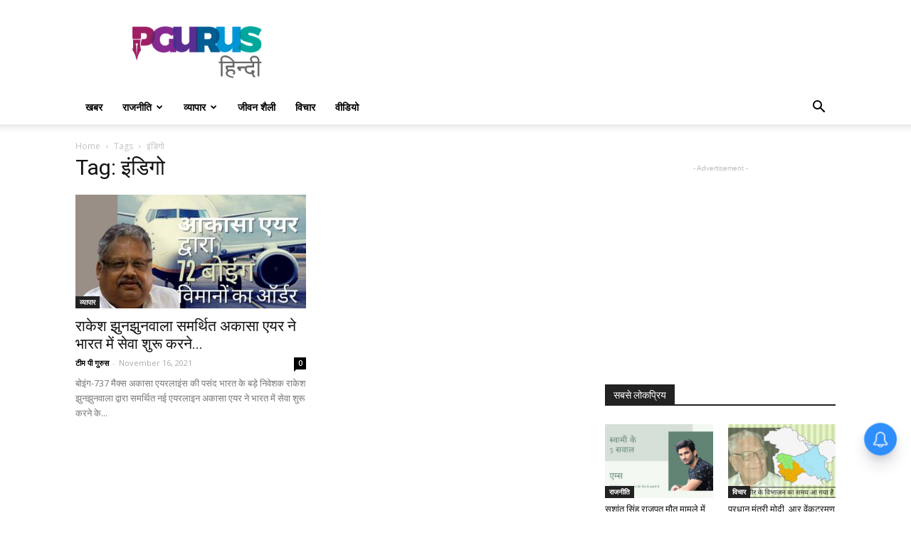

--- FILE ---
content_type: text/html; charset=UTF-8
request_url: https://hindi.pgurus.com/tag/%E0%A4%87%E0%A4%82%E0%A4%A1%E0%A4%BF%E0%A4%97%E0%A5%8B/
body_size: 16514
content:
<!doctype html >
<!--[if IE 8]>    <html class="ie8" lang="en"> <![endif]-->
<!--[if IE 9]>    <html class="ie9" lang="en"> <![endif]-->
<!--[if gt IE 8]><!--> <html lang="en-US"> <!--<![endif]-->
<head>
	<meta name="propeller" content="d36aab61d94255c61b6856d4096029a3">
    <title>इंडिगो Archives - PGurus Hindi</title>
    <meta charset="UTF-8" />
    <meta name="viewport" content="width=device-width, initial-scale=1.0">
    <link rel="pingback" href="https://hindi.pgurus.com/xmlrpc.php" />
    <meta name='robots' content='index, follow, max-image-preview:large, max-snippet:-1, max-video-preview:-1' />
<link rel="icon" type="image/png" href="https://www.pgurus.com/wp-content/uploads/2017/11/cropped-P-1-150x150.png">
	<!-- This site is optimized with the Yoast SEO plugin v19.9 - https://yoast.com/wordpress/plugins/seo/ -->
	<link rel="canonical" href="https://hindi.pgurus.com/tag/इंडिगो/" />
	<meta property="og:locale" content="en_US" />
	<meta property="og:type" content="article" />
	<meta property="og:title" content="इंडिगो Archives - PGurus Hindi" />
	<meta property="og:url" content="https://hindi.pgurus.com/tag/इंडिगो/" />
	<meta property="og:site_name" content="PGurus Hindi" />
	<meta name="twitter:card" content="summary_large_image" />
	<script type="application/ld+json" class="yoast-schema-graph">{"@context":"https://schema.org","@graph":[{"@type":"CollectionPage","@id":"https://hindi.pgurus.com/tag/%e0%a4%87%e0%a4%82%e0%a4%a1%e0%a4%bf%e0%a4%97%e0%a5%8b/","url":"https://hindi.pgurus.com/tag/%e0%a4%87%e0%a4%82%e0%a4%a1%e0%a4%bf%e0%a4%97%e0%a5%8b/","name":"इंडिगो Archives - PGurus Hindi","isPartOf":{"@id":"https://hindi.pgurus.com/#website"},"primaryImageOfPage":{"@id":"https://hindi.pgurus.com/tag/%e0%a4%87%e0%a4%82%e0%a4%a1%e0%a4%bf%e0%a4%97%e0%a5%8b/#primaryimage"},"image":{"@id":"https://hindi.pgurus.com/tag/%e0%a4%87%e0%a4%82%e0%a4%a1%e0%a4%bf%e0%a4%97%e0%a5%8b/#primaryimage"},"thumbnailUrl":"https://hindi.pgurus.com/wp-content/uploads/2021/11/Akasa-Air-3.jpg","breadcrumb":{"@id":"https://hindi.pgurus.com/tag/%e0%a4%87%e0%a4%82%e0%a4%a1%e0%a4%bf%e0%a4%97%e0%a5%8b/#breadcrumb"},"inLanguage":"en-US"},{"@type":"ImageObject","inLanguage":"en-US","@id":"https://hindi.pgurus.com/tag/%e0%a4%87%e0%a4%82%e0%a4%a1%e0%a4%bf%e0%a4%97%e0%a5%8b/#primaryimage","url":"https://hindi.pgurus.com/wp-content/uploads/2021/11/Akasa-Air-3.jpg","contentUrl":"https://hindi.pgurus.com/wp-content/uploads/2021/11/Akasa-Air-3.jpg","width":1280,"height":720,"caption":"अरबपति निवेशक राकेश झुनझुनवाला समर्थित एयरलाइन अकासा ने बोइंग 737 मैक्स को चुना है"},{"@type":"BreadcrumbList","@id":"https://hindi.pgurus.com/tag/%e0%a4%87%e0%a4%82%e0%a4%a1%e0%a4%bf%e0%a4%97%e0%a5%8b/#breadcrumb","itemListElement":[{"@type":"ListItem","position":1,"name":"Home","item":"https://hindi.pgurus.com/"},{"@type":"ListItem","position":2,"name":"इंडिगो"}]},{"@type":"WebSite","@id":"https://hindi.pgurus.com/#website","url":"https://hindi.pgurus.com/","name":"PGurus Hindi","description":"","publisher":{"@id":"https://hindi.pgurus.com/#organization"},"potentialAction":[{"@type":"SearchAction","target":{"@type":"EntryPoint","urlTemplate":"https://hindi.pgurus.com/?s={search_term_string}"},"query-input":"required name=search_term_string"}],"inLanguage":"en-US"},{"@type":"Organization","@id":"https://hindi.pgurus.com/#organization","name":"PGurus Inc","url":"https://hindi.pgurus.com/","logo":{"@type":"ImageObject","inLanguage":"en-US","@id":"https://hindi.pgurus.com/#/schema/logo/image/","url":"https://hindi.pgurus.com/wp-content/uploads/2018/05/PGHindi.png","contentUrl":"https://hindi.pgurus.com/wp-content/uploads/2018/05/PGHindi.png","width":272,"height":121,"caption":"PGurus Inc"},"image":{"@id":"https://hindi.pgurus.com/#/schema/logo/image/"},"sameAs":["https://www.facebook.com/PGurus1Hindi/"]}]}</script>
	<!-- / Yoast SEO plugin. -->


<link rel='dns-prefetch' href='//www.googletagmanager.com' />
<link rel='dns-prefetch' href='//fonts.googleapis.com' />
<link rel='dns-prefetch' href='//s.w.org' />
<link rel='dns-prefetch' href='//pagead2.googlesyndication.com' />
<link rel="alternate" type="application/rss+xml" title="PGurus Hindi &raquo; Feed" href="https://hindi.pgurus.com/feed/" />
<link rel="alternate" type="application/rss+xml" title="PGurus Hindi &raquo; Comments Feed" href="https://hindi.pgurus.com/comments/feed/" />
<link rel="alternate" type="application/rss+xml" title="PGurus Hindi &raquo; इंडिगो Tag Feed" href="https://hindi.pgurus.com/tag/%e0%a4%87%e0%a4%82%e0%a4%a1%e0%a4%bf%e0%a4%97%e0%a5%8b/feed/" />
<script type="text/javascript">
window._wpemojiSettings = {"baseUrl":"https:\/\/s.w.org\/images\/core\/emoji\/13.1.0\/72x72\/","ext":".png","svgUrl":"https:\/\/s.w.org\/images\/core\/emoji\/13.1.0\/svg\/","svgExt":".svg","source":{"concatemoji":"https:\/\/hindi.pgurus.com\/wp-includes\/js\/wp-emoji-release.min.js?ver=5.9.12"}};
/*! This file is auto-generated */
!function(e,a,t){var n,r,o,i=a.createElement("canvas"),p=i.getContext&&i.getContext("2d");function s(e,t){var a=String.fromCharCode;p.clearRect(0,0,i.width,i.height),p.fillText(a.apply(this,e),0,0);e=i.toDataURL();return p.clearRect(0,0,i.width,i.height),p.fillText(a.apply(this,t),0,0),e===i.toDataURL()}function c(e){var t=a.createElement("script");t.src=e,t.defer=t.type="text/javascript",a.getElementsByTagName("head")[0].appendChild(t)}for(o=Array("flag","emoji"),t.supports={everything:!0,everythingExceptFlag:!0},r=0;r<o.length;r++)t.supports[o[r]]=function(e){if(!p||!p.fillText)return!1;switch(p.textBaseline="top",p.font="600 32px Arial",e){case"flag":return s([127987,65039,8205,9895,65039],[127987,65039,8203,9895,65039])?!1:!s([55356,56826,55356,56819],[55356,56826,8203,55356,56819])&&!s([55356,57332,56128,56423,56128,56418,56128,56421,56128,56430,56128,56423,56128,56447],[55356,57332,8203,56128,56423,8203,56128,56418,8203,56128,56421,8203,56128,56430,8203,56128,56423,8203,56128,56447]);case"emoji":return!s([10084,65039,8205,55357,56613],[10084,65039,8203,55357,56613])}return!1}(o[r]),t.supports.everything=t.supports.everything&&t.supports[o[r]],"flag"!==o[r]&&(t.supports.everythingExceptFlag=t.supports.everythingExceptFlag&&t.supports[o[r]]);t.supports.everythingExceptFlag=t.supports.everythingExceptFlag&&!t.supports.flag,t.DOMReady=!1,t.readyCallback=function(){t.DOMReady=!0},t.supports.everything||(n=function(){t.readyCallback()},a.addEventListener?(a.addEventListener("DOMContentLoaded",n,!1),e.addEventListener("load",n,!1)):(e.attachEvent("onload",n),a.attachEvent("onreadystatechange",function(){"complete"===a.readyState&&t.readyCallback()})),(n=t.source||{}).concatemoji?c(n.concatemoji):n.wpemoji&&n.twemoji&&(c(n.twemoji),c(n.wpemoji)))}(window,document,window._wpemojiSettings);
</script>
<style type="text/css">
img.wp-smiley,
img.emoji {
	display: inline !important;
	border: none !important;
	box-shadow: none !important;
	height: 1em !important;
	width: 1em !important;
	margin: 0 0.07em !important;
	vertical-align: -0.1em !important;
	background: none !important;
	padding: 0 !important;
}
</style>
	<link rel='stylesheet' id='wp-block-library-css'  href='https://hindi.pgurus.com/wp-includes/css/dist/block-library/style.min.css?ver=5.9.12' type='text/css' media='all' />
<style id='global-styles-inline-css' type='text/css'>
body{--wp--preset--color--black: #000000;--wp--preset--color--cyan-bluish-gray: #abb8c3;--wp--preset--color--white: #ffffff;--wp--preset--color--pale-pink: #f78da7;--wp--preset--color--vivid-red: #cf2e2e;--wp--preset--color--luminous-vivid-orange: #ff6900;--wp--preset--color--luminous-vivid-amber: #fcb900;--wp--preset--color--light-green-cyan: #7bdcb5;--wp--preset--color--vivid-green-cyan: #00d084;--wp--preset--color--pale-cyan-blue: #8ed1fc;--wp--preset--color--vivid-cyan-blue: #0693e3;--wp--preset--color--vivid-purple: #9b51e0;--wp--preset--gradient--vivid-cyan-blue-to-vivid-purple: linear-gradient(135deg,rgba(6,147,227,1) 0%,rgb(155,81,224) 100%);--wp--preset--gradient--light-green-cyan-to-vivid-green-cyan: linear-gradient(135deg,rgb(122,220,180) 0%,rgb(0,208,130) 100%);--wp--preset--gradient--luminous-vivid-amber-to-luminous-vivid-orange: linear-gradient(135deg,rgba(252,185,0,1) 0%,rgba(255,105,0,1) 100%);--wp--preset--gradient--luminous-vivid-orange-to-vivid-red: linear-gradient(135deg,rgba(255,105,0,1) 0%,rgb(207,46,46) 100%);--wp--preset--gradient--very-light-gray-to-cyan-bluish-gray: linear-gradient(135deg,rgb(238,238,238) 0%,rgb(169,184,195) 100%);--wp--preset--gradient--cool-to-warm-spectrum: linear-gradient(135deg,rgb(74,234,220) 0%,rgb(151,120,209) 20%,rgb(207,42,186) 40%,rgb(238,44,130) 60%,rgb(251,105,98) 80%,rgb(254,248,76) 100%);--wp--preset--gradient--blush-light-purple: linear-gradient(135deg,rgb(255,206,236) 0%,rgb(152,150,240) 100%);--wp--preset--gradient--blush-bordeaux: linear-gradient(135deg,rgb(254,205,165) 0%,rgb(254,45,45) 50%,rgb(107,0,62) 100%);--wp--preset--gradient--luminous-dusk: linear-gradient(135deg,rgb(255,203,112) 0%,rgb(199,81,192) 50%,rgb(65,88,208) 100%);--wp--preset--gradient--pale-ocean: linear-gradient(135deg,rgb(255,245,203) 0%,rgb(182,227,212) 50%,rgb(51,167,181) 100%);--wp--preset--gradient--electric-grass: linear-gradient(135deg,rgb(202,248,128) 0%,rgb(113,206,126) 100%);--wp--preset--gradient--midnight: linear-gradient(135deg,rgb(2,3,129) 0%,rgb(40,116,252) 100%);--wp--preset--duotone--dark-grayscale: url('#wp-duotone-dark-grayscale');--wp--preset--duotone--grayscale: url('#wp-duotone-grayscale');--wp--preset--duotone--purple-yellow: url('#wp-duotone-purple-yellow');--wp--preset--duotone--blue-red: url('#wp-duotone-blue-red');--wp--preset--duotone--midnight: url('#wp-duotone-midnight');--wp--preset--duotone--magenta-yellow: url('#wp-duotone-magenta-yellow');--wp--preset--duotone--purple-green: url('#wp-duotone-purple-green');--wp--preset--duotone--blue-orange: url('#wp-duotone-blue-orange');--wp--preset--font-size--small: 13px;--wp--preset--font-size--medium: 20px;--wp--preset--font-size--large: 36px;--wp--preset--font-size--x-large: 42px;}.has-black-color{color: var(--wp--preset--color--black) !important;}.has-cyan-bluish-gray-color{color: var(--wp--preset--color--cyan-bluish-gray) !important;}.has-white-color{color: var(--wp--preset--color--white) !important;}.has-pale-pink-color{color: var(--wp--preset--color--pale-pink) !important;}.has-vivid-red-color{color: var(--wp--preset--color--vivid-red) !important;}.has-luminous-vivid-orange-color{color: var(--wp--preset--color--luminous-vivid-orange) !important;}.has-luminous-vivid-amber-color{color: var(--wp--preset--color--luminous-vivid-amber) !important;}.has-light-green-cyan-color{color: var(--wp--preset--color--light-green-cyan) !important;}.has-vivid-green-cyan-color{color: var(--wp--preset--color--vivid-green-cyan) !important;}.has-pale-cyan-blue-color{color: var(--wp--preset--color--pale-cyan-blue) !important;}.has-vivid-cyan-blue-color{color: var(--wp--preset--color--vivid-cyan-blue) !important;}.has-vivid-purple-color{color: var(--wp--preset--color--vivid-purple) !important;}.has-black-background-color{background-color: var(--wp--preset--color--black) !important;}.has-cyan-bluish-gray-background-color{background-color: var(--wp--preset--color--cyan-bluish-gray) !important;}.has-white-background-color{background-color: var(--wp--preset--color--white) !important;}.has-pale-pink-background-color{background-color: var(--wp--preset--color--pale-pink) !important;}.has-vivid-red-background-color{background-color: var(--wp--preset--color--vivid-red) !important;}.has-luminous-vivid-orange-background-color{background-color: var(--wp--preset--color--luminous-vivid-orange) !important;}.has-luminous-vivid-amber-background-color{background-color: var(--wp--preset--color--luminous-vivid-amber) !important;}.has-light-green-cyan-background-color{background-color: var(--wp--preset--color--light-green-cyan) !important;}.has-vivid-green-cyan-background-color{background-color: var(--wp--preset--color--vivid-green-cyan) !important;}.has-pale-cyan-blue-background-color{background-color: var(--wp--preset--color--pale-cyan-blue) !important;}.has-vivid-cyan-blue-background-color{background-color: var(--wp--preset--color--vivid-cyan-blue) !important;}.has-vivid-purple-background-color{background-color: var(--wp--preset--color--vivid-purple) !important;}.has-black-border-color{border-color: var(--wp--preset--color--black) !important;}.has-cyan-bluish-gray-border-color{border-color: var(--wp--preset--color--cyan-bluish-gray) !important;}.has-white-border-color{border-color: var(--wp--preset--color--white) !important;}.has-pale-pink-border-color{border-color: var(--wp--preset--color--pale-pink) !important;}.has-vivid-red-border-color{border-color: var(--wp--preset--color--vivid-red) !important;}.has-luminous-vivid-orange-border-color{border-color: var(--wp--preset--color--luminous-vivid-orange) !important;}.has-luminous-vivid-amber-border-color{border-color: var(--wp--preset--color--luminous-vivid-amber) !important;}.has-light-green-cyan-border-color{border-color: var(--wp--preset--color--light-green-cyan) !important;}.has-vivid-green-cyan-border-color{border-color: var(--wp--preset--color--vivid-green-cyan) !important;}.has-pale-cyan-blue-border-color{border-color: var(--wp--preset--color--pale-cyan-blue) !important;}.has-vivid-cyan-blue-border-color{border-color: var(--wp--preset--color--vivid-cyan-blue) !important;}.has-vivid-purple-border-color{border-color: var(--wp--preset--color--vivid-purple) !important;}.has-vivid-cyan-blue-to-vivid-purple-gradient-background{background: var(--wp--preset--gradient--vivid-cyan-blue-to-vivid-purple) !important;}.has-light-green-cyan-to-vivid-green-cyan-gradient-background{background: var(--wp--preset--gradient--light-green-cyan-to-vivid-green-cyan) !important;}.has-luminous-vivid-amber-to-luminous-vivid-orange-gradient-background{background: var(--wp--preset--gradient--luminous-vivid-amber-to-luminous-vivid-orange) !important;}.has-luminous-vivid-orange-to-vivid-red-gradient-background{background: var(--wp--preset--gradient--luminous-vivid-orange-to-vivid-red) !important;}.has-very-light-gray-to-cyan-bluish-gray-gradient-background{background: var(--wp--preset--gradient--very-light-gray-to-cyan-bluish-gray) !important;}.has-cool-to-warm-spectrum-gradient-background{background: var(--wp--preset--gradient--cool-to-warm-spectrum) !important;}.has-blush-light-purple-gradient-background{background: var(--wp--preset--gradient--blush-light-purple) !important;}.has-blush-bordeaux-gradient-background{background: var(--wp--preset--gradient--blush-bordeaux) !important;}.has-luminous-dusk-gradient-background{background: var(--wp--preset--gradient--luminous-dusk) !important;}.has-pale-ocean-gradient-background{background: var(--wp--preset--gradient--pale-ocean) !important;}.has-electric-grass-gradient-background{background: var(--wp--preset--gradient--electric-grass) !important;}.has-midnight-gradient-background{background: var(--wp--preset--gradient--midnight) !important;}.has-small-font-size{font-size: var(--wp--preset--font-size--small) !important;}.has-medium-font-size{font-size: var(--wp--preset--font-size--medium) !important;}.has-large-font-size{font-size: var(--wp--preset--font-size--large) !important;}.has-x-large-font-size{font-size: var(--wp--preset--font-size--x-large) !important;}
</style>
<link rel='stylesheet' id='google-fonts-style-css'  href='https://fonts.googleapis.com/css?family=Open+Sans%3A300italic%2C400%2C400italic%2C600%2C600italic%2C700%7CRoboto%3A300%2C400%2C400italic%2C500%2C500italic%2C700%2C900&#038;ver=8.7.4' type='text/css' media='all' />
<link rel='stylesheet' id='wpgdprc-front-css-css'  href='https://hindi.pgurus.com/wp-content/plugins/wp-gdpr-compliance/Assets/css/front.css?ver=1667742081' type='text/css' media='all' />
<style id='wpgdprc-front-css-inline-css' type='text/css'>
:root{--wp-gdpr--bar--background-color: #000000;--wp-gdpr--bar--color: #ffffff;--wp-gdpr--button--background-color: #000000;--wp-gdpr--button--background-color--darken: #000000;--wp-gdpr--button--color: #ffffff;}
</style>
<link rel='stylesheet' id='td-theme-css'  href='https://hindi.pgurus.com/wp-content/themes/Newspaper/style.css?ver=8.7.4' type='text/css' media='all' />
<script type='text/javascript' src='https://hindi.pgurus.com/wp-includes/js/jquery/jquery.min.js?ver=3.6.0' id='jquery-core-js'></script>
<script type='text/javascript' src='https://hindi.pgurus.com/wp-includes/js/jquery/jquery-migrate.min.js?ver=3.3.2' id='jquery-migrate-js'></script>

<!-- Google Analytics snippet added by Site Kit -->
<script type='text/javascript' src='https://www.googletagmanager.com/gtag/js?id=G-PZBCCVDBNE' id='google_gtagjs-js' async></script>
<script type='text/javascript' id='google_gtagjs-js-after'>
window.dataLayer = window.dataLayer || [];function gtag(){dataLayer.push(arguments);}
gtag("js", new Date());
gtag("set", "developer_id.dZTNiMT", true);
gtag("config", "G-PZBCCVDBNE");
</script>

<!-- End Google Analytics snippet added by Site Kit -->
<script type='text/javascript' id='wpgdprc-front-js-js-extra'>
/* <![CDATA[ */
var wpgdprcFront = {"ajaxUrl":"https:\/\/hindi.pgurus.com\/wp-admin\/admin-ajax.php","ajaxNonce":"27d22e40c7","ajaxArg":"security","pluginPrefix":"wpgdprc","blogId":"1","isMultiSite":"","locale":"en_US","showSignUpModal":"","showFormModal":"","cookieName":"wpgdprc-consent","consentVersion":"","path":"\/","prefix":"wpgdprc"};
/* ]]> */
</script>
<script type='text/javascript' src='https://hindi.pgurus.com/wp-content/plugins/wp-gdpr-compliance/Assets/js/front.min.js?ver=1667742081' id='wpgdprc-front-js-js'></script>
<link rel="https://api.w.org/" href="https://hindi.pgurus.com/wp-json/" /><link rel="alternate" type="application/json" href="https://hindi.pgurus.com/wp-json/wp/v2/tags/4795" /><link rel="EditURI" type="application/rsd+xml" title="RSD" href="https://hindi.pgurus.com/xmlrpc.php?rsd" />
<link rel="wlwmanifest" type="application/wlwmanifest+xml" href="https://hindi.pgurus.com/wp-includes/wlwmanifest.xml" /> 
<meta name="generator" content="WordPress 5.9.12" />
			<meta property="ia:markup_url" content="https://hindi.pgurus.com/rakesh-jhunjhunwala-backed-akasa-air-orders-the-us-9-billion-worth-72-boeing-737-max-aircraft-to-launch-service-in-india/?ia_markup=1" />
			
    <!-- GMKD Meta Keywords & Description -->
     <meta name="keywords" content="Latest News,Hindi News,Latest Hindi News,Chidambaram,Upendra Rai,Subramanian Swamy">
         <meta name="robots" content="Index, Follow">
         <!-- GMKD Meta Keywords & Description -->
    <meta name="generator" content="Site Kit by Google 1.86.0" /><script type='text/javascript'>
window.is_wp=1;
window._izootoModule= window._izootoModule || {};
window._izootoModule['swPath'] = "https://hindi.pgurus.com/wp-content/plugins/izooto-web-push/includes/service-worker.php?sw=83dfcfd0cf7a065700c6d7a84caff82491657401";
</script>
	<script> window._izq = window._izq || []; window._izq.push(["init"]);</script>
							<script>
				window.tdwGlobal = {"adminUrl":"https:\/\/hindi.pgurus.com\/wp-admin\/","wpRestNonce":"d4c298924a","wpRestUrl":"https:\/\/hindi.pgurus.com\/wp-json\/","permalinkStructure":"\/%postname%\/"};
			</script>
			<!--[if lt IE 9]><script src="https://cdnjs.cloudflare.com/ajax/libs/html5shiv/3.7.3/html5shiv.js"></script><![endif]-->
    
<!-- Google AdSense snippet added by Site Kit -->
<meta name="google-adsense-platform-account" content="ca-host-pub-2644536267352236">
<meta name="google-adsense-platform-domain" content="sitekit.withgoogle.com">
<!-- End Google AdSense snippet added by Site Kit -->

<!-- Google AdSense snippet added by Site Kit -->
<script async="async" src="https://pagead2.googlesyndication.com/pagead/js/adsbygoogle.js?client=ca-pub-6934491143823823" crossorigin="anonymous" type="text/javascript"></script>

<!-- End Google AdSense snippet added by Site Kit -->

<!-- JS generated by theme -->

<script>
    
    

	    var tdBlocksArray = []; //here we store all the items for the current page

	    //td_block class - each ajax block uses a object of this class for requests
	    function tdBlock() {
		    this.id = '';
		    this.block_type = 1; //block type id (1-234 etc)
		    this.atts = '';
		    this.td_column_number = '';
		    this.td_current_page = 1; //
		    this.post_count = 0; //from wp
		    this.found_posts = 0; //from wp
		    this.max_num_pages = 0; //from wp
		    this.td_filter_value = ''; //current live filter value
		    this.is_ajax_running = false;
		    this.td_user_action = ''; // load more or infinite loader (used by the animation)
		    this.header_color = '';
		    this.ajax_pagination_infinite_stop = ''; //show load more at page x
	    }


        // td_js_generator - mini detector
        (function(){
            var htmlTag = document.getElementsByTagName("html")[0];

	        if ( navigator.userAgent.indexOf("MSIE 10.0") > -1 ) {
                htmlTag.className += ' ie10';
            }

            if ( !!navigator.userAgent.match(/Trident.*rv\:11\./) ) {
                htmlTag.className += ' ie11';
            }

	        if ( navigator.userAgent.indexOf("Edge") > -1 ) {
                htmlTag.className += ' ieEdge';
            }

            if ( /(iPad|iPhone|iPod)/g.test(navigator.userAgent) ) {
                htmlTag.className += ' td-md-is-ios';
            }

            var user_agent = navigator.userAgent.toLowerCase();
            if ( user_agent.indexOf("android") > -1 ) {
                htmlTag.className += ' td-md-is-android';
            }

            if ( -1 !== navigator.userAgent.indexOf('Mac OS X')  ) {
                htmlTag.className += ' td-md-is-os-x';
            }

            if ( /chrom(e|ium)/.test(navigator.userAgent.toLowerCase()) ) {
               htmlTag.className += ' td-md-is-chrome';
            }

            if ( -1 !== navigator.userAgent.indexOf('Firefox') ) {
                htmlTag.className += ' td-md-is-firefox';
            }

            if ( -1 !== navigator.userAgent.indexOf('Safari') && -1 === navigator.userAgent.indexOf('Chrome') ) {
                htmlTag.className += ' td-md-is-safari';
            }

            if( -1 !== navigator.userAgent.indexOf('IEMobile') ){
                htmlTag.className += ' td-md-is-iemobile';
            }

        })();




        var tdLocalCache = {};

        ( function () {
            "use strict";

            tdLocalCache = {
                data: {},
                remove: function (resource_id) {
                    delete tdLocalCache.data[resource_id];
                },
                exist: function (resource_id) {
                    return tdLocalCache.data.hasOwnProperty(resource_id) && tdLocalCache.data[resource_id] !== null;
                },
                get: function (resource_id) {
                    return tdLocalCache.data[resource_id];
                },
                set: function (resource_id, cachedData) {
                    tdLocalCache.remove(resource_id);
                    tdLocalCache.data[resource_id] = cachedData;
                }
            };
        })();

    
    
var tds_login_sing_in_widget="show";
var td_viewport_interval_list=[{"limitBottom":767,"sidebarWidth":228},{"limitBottom":1018,"sidebarWidth":300},{"limitBottom":1140,"sidebarWidth":324}];
var td_animation_stack_effect="type0";
var tds_animation_stack=true;
var td_animation_stack_specific_selectors=".entry-thumb, img";
var td_animation_stack_general_selectors=".td-animation-stack img, .td-animation-stack .entry-thumb, .post img";
var td_ajax_url="https:\/\/hindi.pgurus.com\/wp-admin\/admin-ajax.php?td_theme_name=Newspaper&v=8.7.4";
var td_get_template_directory_uri="https:\/\/hindi.pgurus.com\/wp-content\/themes\/Newspaper";
var tds_snap_menu="smart_snap_always";
var tds_logo_on_sticky="show_header_logo";
var tds_header_style="";
var td_please_wait="Please wait...";
var td_email_user_pass_incorrect="User or password incorrect!";
var td_email_user_incorrect="Email or username incorrect!";
var td_email_incorrect="Email incorrect!";
var tds_more_articles_on_post_enable="show";
var tds_more_articles_on_post_time_to_wait="";
var tds_more_articles_on_post_pages_distance_from_top=0;
var tds_theme_color_site_wide="#4db2ec";
var tds_smart_sidebar="enabled";
var tdThemeName="Newspaper";
var td_magnific_popup_translation_tPrev="Previous (Left arrow key)";
var td_magnific_popup_translation_tNext="Next (Right arrow key)";
var td_magnific_popup_translation_tCounter="%curr% of %total%";
var td_magnific_popup_translation_ajax_tError="The content from %url% could not be loaded.";
var td_magnific_popup_translation_image_tError="The image #%curr% could not be loaded.";
var tdDateNamesI18n={"month_names":["January","February","March","April","May","June","July","August","September","October","November","December"],"month_names_short":["Jan","Feb","Mar","Apr","May","Jun","Jul","Aug","Sep","Oct","Nov","Dec"],"day_names":["Sunday","Monday","Tuesday","Wednesday","Thursday","Friday","Saturday"],"day_names_short":["Sun","Mon","Tue","Wed","Thu","Fri","Sat"]};
var td_ad_background_click_link="";
var td_ad_background_click_target="";
</script>


<!-- Header style compiled by theme -->

<style>
    
.block-title > span,
    .block-title > span > a,
    .block-title > a,
    .block-title > label,
    .widgettitle,
    .widgettitle:after,
    .td-trending-now-title,
    .td-trending-now-wrapper:hover .td-trending-now-title,
    .wpb_tabs li.ui-tabs-active a,
    .wpb_tabs li:hover a,
    .vc_tta-container .vc_tta-color-grey.vc_tta-tabs-position-top.vc_tta-style-classic .vc_tta-tabs-container .vc_tta-tab.vc_active > a,
    .vc_tta-container .vc_tta-color-grey.vc_tta-tabs-position-top.vc_tta-style-classic .vc_tta-tabs-container .vc_tta-tab:hover > a,
    .td_block_template_1 .td-related-title .td-cur-simple-item,
    .woocommerce .product .products h2:not(.woocommerce-loop-product__title),
    .td-subcat-filter .td-subcat-dropdown:hover .td-subcat-more,
    .td-weather-information:before,
    .td-weather-week:before,
    .td_block_exchange .td-exchange-header:before,
    .td-theme-wrap .td_block_template_3 .td-block-title > *,
    .td-theme-wrap .td_block_template_4 .td-block-title > *,
    .td-theme-wrap .td_block_template_7 .td-block-title > *,
    .td-theme-wrap .td_block_template_9 .td-block-title:after,
    .td-theme-wrap .td_block_template_10 .td-block-title::before,
    .td-theme-wrap .td_block_template_11 .td-block-title::before,
    .td-theme-wrap .td_block_template_11 .td-block-title::after,
    .td-theme-wrap .td_block_template_14 .td-block-title,
    .td-theme-wrap .td_block_template_15 .td-block-title:before,
    .td-theme-wrap .td_block_template_17 .td-block-title:before {
        background-color: #222222;
    }

    .woocommerce div.product .woocommerce-tabs ul.tabs li.active {
    	background-color: #222222 !important;
    }

    .block-title,
    .td_block_template_1 .td-related-title,
    .wpb_tabs .wpb_tabs_nav,
    .vc_tta-container .vc_tta-color-grey.vc_tta-tabs-position-top.vc_tta-style-classic .vc_tta-tabs-container,
    .woocommerce div.product .woocommerce-tabs ul.tabs:before,
    .td-theme-wrap .td_block_template_5 .td-block-title > *,
    .td-theme-wrap .td_block_template_17 .td-block-title,
    .td-theme-wrap .td_block_template_17 .td-block-title::before {
        border-color: #222222;
    }

    .td-theme-wrap .td_block_template_4 .td-block-title > *:before,
    .td-theme-wrap .td_block_template_17 .td-block-title::after {
        border-color: #222222 transparent transparent transparent;
    }
    
    .td-theme-wrap .td_block_template_4 .td-related-title .td-cur-simple-item:before {
        border-color: #222222 transparent transparent transparent !important;
    }

    
    .td-footer-wrapper,
    .td-footer-wrapper .td_block_template_7 .td-block-title > *,
    .td-footer-wrapper .td_block_template_17 .td-block-title,
    .td-footer-wrapper .td-block-title-wrap .td-wrapper-pulldown-filter {
        background-color: #111111;
    }

    
    .td-footer-wrapper::before {
        background-image: url('https://www.pgurus.com/hindi/wp-content/uploads/2018/05/8.jpg');
    }

    
    .td-footer-wrapper::before {
        background-size: cover;
    }

    
    .td-footer-wrapper::before {
        opacity: 0.1;
    }



    
    .td-menu-background,
    .td-search-background {
        background-image: url('https://www.pgurus.com/hindi/wp-content/uploads/2018/05/8.jpg');
    }

    
    .white-popup-block:before {
        background-image: url('https://www.pgurus.com/hindi/wp-content/uploads/2018/05/8.jpg');
    }
</style>

<!-- Global site tag (gtag.js) - Google Analytics -->
<script async src="https://www.googletagmanager.com/gtag/js?id=UA-119380885-1"></script>
<script>
  window.dataLayer = window.dataLayer || [];
  function gtag(){dataLayer.push(arguments);}
  gtag('js', new Date());

  gtag('config', 'UA-119380885-1');
</script>
<script type="application/ld+json">
                        {
                            "@context": "http://schema.org",
                            "@type": "BreadcrumbList",
                            "itemListElement": [{
                            "@type": "ListItem",
                            "position": 1,
                                "item": {
                                "@type": "WebSite",
                                "@id": "https://hindi.pgurus.com/",
                                "name": "Home"                                               
                            }
                        },{
                            "@type": "ListItem",
                            "position": 2,
                                "item": {
                                "@type": "WebPage",
                                "@id": "https://hindi.pgurus.com/tag/%e0%a4%87%e0%a4%82%e0%a4%a1%e0%a4%bf%e0%a4%97%e0%a5%8b/",
                                "name": "इंडिगो"
                            }
                        }    ]
                        }
                       </script><link rel="icon" href="https://hindi.pgurus.com/wp-content/uploads/2018/06/P_152-150x150.png" sizes="32x32" />
<link rel="icon" href="https://hindi.pgurus.com/wp-content/uploads/2018/06/P_152.png" sizes="192x192" />
<link rel="apple-touch-icon" href="https://hindi.pgurus.com/wp-content/uploads/2018/06/P_152.png" />
<meta name="msapplication-TileImage" content="https://hindi.pgurus.com/wp-content/uploads/2018/06/P_152.png" />
	<style id="tdw-css-placeholder"></style></head>

	<body class="archive tag tag-4795 global-block-template-1 td-animation-stack-type0 td-full-layout" itemscope="itemscope" itemtype="https://schema.org/WebPage">

        <div class="td-scroll-up"><i class="td-icon-menu-up"></i></div>
    
    <div class="td-menu-background"></div>
<div id="td-mobile-nav">
    <div class="td-mobile-container">
        <!-- mobile menu top section -->
        <div class="td-menu-socials-wrap">
            <!-- socials -->
            <div class="td-menu-socials">
                
        <span class="td-social-icon-wrap">
            <a target="_blank" href="https://www.facebook.com/Pgurus1Hindi/" title="Facebook">
                <i class="td-icon-font td-icon-facebook"></i>
            </a>
        </span>
        <span class="td-social-icon-wrap">
            <a target="_blank" href="https://www.twitter.com/PGurus1" title="Twitter">
                <i class="td-icon-font td-icon-twitter"></i>
            </a>
        </span>
        <span class="td-social-icon-wrap">
            <a target="_blank" href="https://www.youtube.com/channel/UC5oAOrsfqTxLOmFNuK_S8ug" title="Youtube">
                <i class="td-icon-font td-icon-youtube"></i>
            </a>
        </span>            </div>
            <!-- close button -->
            <div class="td-mobile-close">
                <a href="#"><i class="td-icon-close-mobile"></i></a>
            </div>
        </div>

        <!-- login section -->
                    <div class="td-menu-login-section">
                
    <div class="td-guest-wrap">
        <div class="td-menu-avatar"><div class="td-avatar-container"><img alt='' src='https://secure.gravatar.com/avatar/?s=80&#038;d=mm&#038;r=g' srcset='https://secure.gravatar.com/avatar/?s=160&#038;d=mm&#038;r=g 2x' class='avatar avatar-80 photo avatar-default' height='80' width='80' loading='lazy'/></div></div>
        <div class="td-menu-login"><a id="login-link-mob">Sign in</a></div>
    </div>
            </div>
        
        <!-- menu section -->
        <div class="td-mobile-content">
            <div class="menu-td-demo-header-menu-container"><ul id="menu-td-demo-header-menu" class="td-mobile-main-menu"><li id="menu-item-298" class="menu-item menu-item-type-post_type menu-item-object-page menu-item-home menu-item-first menu-item-298"><a href="https://hindi.pgurus.com/">खबर</a></li>
<li id="menu-item-45699" class="menu-item menu-item-type-taxonomy menu-item-object-category menu-item-has-children menu-item-45699"><a href="https://hindi.pgurus.com/category/politics/">राजनीति<i class="td-icon-menu-right td-element-after"></i></a>
<ul class="sub-menu">
	<li id="menu-item-45787" class="menu-item menu-item-type-taxonomy menu-item-object-category menu-item-45787"><a href="https://hindi.pgurus.com/category/politics/blackmoney/">काला धन</a></li>
	<li id="menu-item-45786" class="menu-item menu-item-type-taxonomy menu-item-object-category menu-item-45786"><a href="https://hindi.pgurus.com/category/politics/terrorism/">आतंक</a></li>
	<li id="menu-item-45784" class="menu-item menu-item-type-taxonomy menu-item-object-category menu-item-has-children menu-item-45784"><a href="https://hindi.pgurus.com/category/politics/economy/">अर्थव्यवस्था<i class="td-icon-menu-right td-element-after"></i></a>
	<ul class="sub-menu">
		<li id="menu-item-45785" class="menu-item menu-item-type-taxonomy menu-item-object-category menu-item-45785"><a href="https://hindi.pgurus.com/category/politics/economy/economics/">अर्थशास्त्र</a></li>
	</ul>
</li>
	<li id="menu-item-45700" class="menu-item menu-item-type-taxonomy menu-item-object-category menu-item-45700"><a href="https://hindi.pgurus.com/category/politics/corruption/">भ्रष्टाचार</a></li>
	<li id="menu-item-45701" class="menu-item menu-item-type-taxonomy menu-item-object-category menu-item-has-children menu-item-45701"><a href="https://hindi.pgurus.com/category/laws/">कानून<i class="td-icon-menu-right td-element-after"></i></a>
	<ul class="sub-menu">
		<li id="menu-item-45782" class="menu-item menu-item-type-taxonomy menu-item-object-category menu-item-45782"><a href="https://hindi.pgurus.com/category/laws/law-and-order/">कानून एवं व्यवस्था</a></li>
		<li id="menu-item-45783" class="menu-item menu-item-type-taxonomy menu-item-object-category menu-item-45783"><a href="https://hindi.pgurus.com/category/laws/justice-system/">न्याय प्रणाली</a></li>
	</ul>
</li>
	<li id="menu-item-45788" class="menu-item menu-item-type-taxonomy menu-item-object-category menu-item-45788"><a href="https://hindi.pgurus.com/category/politics/money-laundering/">काले धन को वैध बनाना</a></li>
	<li id="menu-item-45789" class="menu-item menu-item-type-taxonomy menu-item-object-category menu-item-45789"><a href="https://hindi.pgurus.com/category/politics/elections/">चुनाव</a></li>
	<li id="menu-item-45790" class="menu-item menu-item-type-taxonomy menu-item-object-category menu-item-45790"><a href="https://hindi.pgurus.com/category/politics/espionage/">जासूसी</a></li>
	<li id="menu-item-45791" class="menu-item menu-item-type-taxonomy menu-item-object-category menu-item-45791"><a href="https://hindi.pgurus.com/category/politics/fraud/">धोखा</a></li>
	<li id="menu-item-45793" class="menu-item menu-item-type-taxonomy menu-item-object-category menu-item-45793"><a href="https://hindi.pgurus.com/category/politics/freedom-of-speech/">बोलने की स्वतंत्रता</a></li>
	<li id="menu-item-45792" class="menu-item menu-item-type-taxonomy menu-item-object-category menu-item-45792"><a href="https://hindi.pgurus.com/category/politics/policy/">नीति</a></li>
	<li id="menu-item-45794" class="menu-item menu-item-type-taxonomy menu-item-object-category menu-item-45794"><a href="https://hindi.pgurus.com/category/politics/india-independence-movement/">भारतीय स्वतंत्रता आंदोलन</a></li>
	<li id="menu-item-45795" class="menu-item menu-item-type-taxonomy menu-item-object-category menu-item-45795"><a href="https://hindi.pgurus.com/category/politics/monetary-policy/">मौद्रिक नीति</a></li>
	<li id="menu-item-45796" class="menu-item menu-item-type-taxonomy menu-item-object-category menu-item-45796"><a href="https://hindi.pgurus.com/category/politics/education/">शिक्षा</a></li>
	<li id="menu-item-45797" class="menu-item menu-item-type-taxonomy menu-item-object-category menu-item-45797"><a href="https://hindi.pgurus.com/category/politics/military/">सैन्य</a></li>
</ul>
</li>
<li id="menu-item-45703" class="menu-item menu-item-type-taxonomy menu-item-object-category menu-item-has-children menu-item-45703"><a href="https://hindi.pgurus.com/category/business/">व्यापार<i class="td-icon-menu-right td-element-after"></i></a>
<ul class="sub-menu">
	<li id="menu-item-45814" class="menu-item menu-item-type-taxonomy menu-item-object-category menu-item-45814"><a href="https://hindi.pgurus.com/category/business/energy/">ऊर्जा</a></li>
	<li id="menu-item-45815" class="menu-item menu-item-type-taxonomy menu-item-object-category menu-item-45815"><a href="https://hindi.pgurus.com/category/business/agriculture/">कृषि</a></li>
	<li id="menu-item-45816" class="menu-item menu-item-type-taxonomy menu-item-object-category menu-item-45816"><a href="https://hindi.pgurus.com/category/business/investing/">निवेश</a></li>
	<li id="menu-item-45817" class="menu-item menu-item-type-taxonomy menu-item-object-category menu-item-45817"><a href="https://hindi.pgurus.com/category/business/insurance/">बीमा</a></li>
	<li id="menu-item-45818" class="menu-item menu-item-type-taxonomy menu-item-object-category menu-item-45818"><a href="https://hindi.pgurus.com/category/business/banking/">बैंकिंग</a></li>
	<li id="menu-item-45819" class="menu-item menu-item-type-taxonomy menu-item-object-category menu-item-45819"><a href="https://hindi.pgurus.com/category/business/finance/">वित्त</a></li>
	<li id="menu-item-45820" class="menu-item menu-item-type-taxonomy menu-item-object-category menu-item-45820"><a href="https://hindi.pgurus.com/category/business/expansion/">विस्तार</a></li>
	<li id="menu-item-45821" class="menu-item menu-item-type-taxonomy menu-item-object-category menu-item-45821"><a href="https://hindi.pgurus.com/category/business/derivatives/">संजात</a></li>
</ul>
</li>
<li id="menu-item-300" class="menu-item menu-item-type-custom menu-item-object-custom menu-item-300"><a href="#">जीवन शैली</a></li>
<li id="menu-item-45702" class="menu-item menu-item-type-taxonomy menu-item-object-category menu-item-45702"><a href="https://hindi.pgurus.com/category/opinion/">विचार</a></li>
<li id="menu-item-45704" class="menu-item menu-item-type-taxonomy menu-item-object-category menu-item-45704"><a href="https://hindi.pgurus.com/category/video/">वीडियो</a></li>
</ul></div>        </div>
    </div>

    <!-- register/login section -->
            <div id="login-form-mobile" class="td-register-section">
            
            <div id="td-login-mob" class="td-login-animation td-login-hide-mob">
            	<!-- close button -->
	            <div class="td-login-close">
	                <a href="#" class="td-back-button"><i class="td-icon-read-down"></i></a>
	                <div class="td-login-title">Sign in</div>
	                <!-- close button -->
		            <div class="td-mobile-close">
		                <a href="#"><i class="td-icon-close-mobile"></i></a>
		            </div>
	            </div>
	            <div class="td-login-form-wrap">
	                <div class="td-login-panel-title"><span>Welcome!</span>Log into your account</div>
	                <div class="td_display_err"></div>
	                <div class="td-login-inputs"><input class="td-login-input" type="text" name="login_email" id="login_email-mob" value="" required><label>your username</label></div>
	                <div class="td-login-inputs"><input class="td-login-input" type="password" name="login_pass" id="login_pass-mob" value="" required><label>your password</label></div>
	                <input type="button" name="login_button" id="login_button-mob" class="td-login-button" value="LOG IN">
	                <div class="td-login-info-text"><a href="#" id="forgot-pass-link-mob">Forgot your password?</a></div>
                </div>
            </div>

            

            <div id="td-forgot-pass-mob" class="td-login-animation td-login-hide-mob">
                <!-- close button -->
	            <div class="td-forgot-pass-close">
	                <a href="#" class="td-back-button"><i class="td-icon-read-down"></i></a>
	                <div class="td-login-title">Password recovery</div>
	            </div>
	            <div class="td-login-form-wrap">
	                <div class="td-login-panel-title">Recover your password</div>
	                <div class="td_display_err"></div>
	                <div class="td-login-inputs"><input class="td-login-input" type="text" name="forgot_email" id="forgot_email-mob" value="" required><label>your email</label></div>
	                <input type="button" name="forgot_button" id="forgot_button-mob" class="td-login-button" value="Send My Pass">
                </div>
            </div>
        </div>
    </div>    <div class="td-search-background"></div>
<div class="td-search-wrap-mob">
	<div class="td-drop-down-search" aria-labelledby="td-header-search-button">
		<form method="get" class="td-search-form" action="https://hindi.pgurus.com/">
			<!-- close button -->
			<div class="td-search-close">
				<a href="#"><i class="td-icon-close-mobile"></i></a>
			</div>
			<div role="search" class="td-search-input">
				<span>Search</span>
				<input id="td-header-search-mob" type="text" value="" name="s" autocomplete="off" />
			</div>
		</form>
		<div id="td-aj-search-mob"></div>
	</div>
</div>    
    
    <div id="td-outer-wrap" class="td-theme-wrap">
    
        <!--
Header style 1
-->


<div class="td-header-wrap td-header-style-1 ">
    
    <div class="td-header-top-menu-full td-container-wrap ">
        <div class="td-container td-header-row td-header-top-menu">
            <!-- LOGIN MODAL -->

                <div  id="login-form" class="white-popup-block mfp-hide mfp-with-anim">
                    <div class="td-login-wrap">
                        <a href="#" class="td-back-button"><i class="td-icon-modal-back"></i></a>
                        <div id="td-login-div" class="td-login-form-div td-display-block">
                            <div class="td-login-panel-title">Sign in</div>
                            <div class="td-login-panel-descr">Welcome! Log into your account</div>
                            <div class="td_display_err"></div>
                            <div class="td-login-inputs"><input class="td-login-input" type="text" name="login_email" id="login_email" value="" required><label>your username</label></div>
	                        <div class="td-login-inputs"><input class="td-login-input" type="password" name="login_pass" id="login_pass" value="" required><label>your password</label></div>
                            <input type="button" name="login_button" id="login_button" class="wpb_button btn td-login-button" value="Login">
                            <div class="td-login-info-text"><a href="#" id="forgot-pass-link">Forgot your password? Get help</a></div>
                            
                        </div>

                        

                         <div id="td-forgot-pass-div" class="td-login-form-div td-display-none">
                            <div class="td-login-panel-title">Password recovery</div>
                            <div class="td-login-panel-descr">Recover your password</div>
                            <div class="td_display_err"></div>
                            <div class="td-login-inputs"><input class="td-login-input" type="text" name="forgot_email" id="forgot_email" value="" required><label>your email</label></div>
                            <input type="button" name="forgot_button" id="forgot_button" class="wpb_button btn td-login-button" value="Send My Password">
                            <div class="td-login-info-text">A password will be e-mailed to you.</div>
                        </div>
                    </div>
                </div>
                        </div>
    </div>

    <div class="td-banner-wrap-full td-logo-wrap-full td-container-wrap ">
        <div class="td-container td-header-row td-header-header">
            <div class="td-header-sp-logo">
                        <a class="td-main-logo" href="https://hindi.pgurus.com/">
            <img class="td-retina-data" data-retina="https://www.pgurus.com/hindi/wp-content/uploads/2018/05/PGHindi.png" src="https://www.pgurus.com/hindi/wp-content/uploads/2018/05/PGHindi.png" alt="PGurus - Insights for the Global Indian" title="INSIGHTS FOR THE GLOBAL INDIAN"/>
            <span class="td-visual-hidden">PGurus Hindi</span>
        </a>
                </div>
                            <div class="td-header-sp-recs">
                    <div class="td-header-rec-wrap">
    
 <!-- A generated by theme --> 

<script async src="//pagead2.googlesyndication.com/pagead/js/adsbygoogle.js"></script><div class="td-g-rec td-g-rec-id-header td_uid_1_696c9d4132596_rand td_block_template_1 ">
<script type="text/javascript">
var td_screen_width = window.innerWidth;

                    if ( td_screen_width >= 1140 ) {
                        /* large monitors */
                        document.write('<ins class="adsbygoogle" style="display:inline-block;width:728px;height:90px" data-ad-client="ca-pub-6934491143823823" data-ad-slot="1502375511"></ins>');
                        (adsbygoogle = window.adsbygoogle || []).push({});
                    }
            
	                    if ( td_screen_width >= 1019  && td_screen_width < 1140 ) {
	                        /* landscape tablets */
                        document.write('<ins class="adsbygoogle" style="display:inline-block;width:468px;height:60px" data-ad-client="ca-pub-6934491143823823" data-ad-slot="1502375511"></ins>');
	                        (adsbygoogle = window.adsbygoogle || []).push({});
	                    }
	                
                    if ( td_screen_width >= 768  && td_screen_width < 1019 ) {
                        /* portrait tablets */
                        document.write('<ins class="adsbygoogle" style="display:inline-block;width:468px;height:60px" data-ad-client="ca-pub-6934491143823823" data-ad-slot="1502375511"></ins>');
                        (adsbygoogle = window.adsbygoogle || []).push({});
                    }
                
                    if ( td_screen_width < 768 ) {
                        /* Phones */
                        document.write('<ins class="adsbygoogle" style="display:inline-block;width:320px;height:50px" data-ad-client="ca-pub-6934491143823823" data-ad-slot="1502375511"></ins>');
                        (adsbygoogle = window.adsbygoogle || []).push({});
                    }
                </script>
</div>

 <!-- end A --> 


</div>                </div>
                    </div>
    </div>

    <div class="td-header-menu-wrap-full td-container-wrap ">
        
        <div class="td-header-menu-wrap td-header-gradient ">
            <div class="td-container td-header-row td-header-main-menu">
                <div id="td-header-menu" role="navigation">
    <div id="td-top-mobile-toggle"><a href="#"><i class="td-icon-font td-icon-mobile"></i></a></div>
    <div class="td-main-menu-logo td-logo-in-header">
        		<a class="td-mobile-logo td-sticky-header" href="https://hindi.pgurus.com/">
			<img class="td-retina-data" data-retina="https://www.pgurus.com/hindi/wp-content/uploads/2018/05/PGHindi.png" src="https://www.pgurus.com/hindi/wp-content/uploads/2018/05/PGHindi.png" alt="PGurus - Insights for the Global Indian" title="INSIGHTS FOR THE GLOBAL INDIAN"/>
		</a>
			<a class="td-header-logo td-sticky-header" href="https://hindi.pgurus.com/">
			<img class="td-retina-data" data-retina="https://www.pgurus.com/hindi/wp-content/uploads/2018/05/PGHindi.png" src="https://www.pgurus.com/hindi/wp-content/uploads/2018/05/PGHindi.png" alt="PGurus - Insights for the Global Indian" title="INSIGHTS FOR THE GLOBAL INDIAN"/>
		</a>
	    </div>
    <div class="menu-td-demo-header-menu-container"><ul id="menu-td-demo-header-menu-1" class="sf-menu"><li class="menu-item menu-item-type-post_type menu-item-object-page menu-item-home menu-item-first td-menu-item td-normal-menu menu-item-298"><a href="https://hindi.pgurus.com/">खबर</a></li>
<li class="menu-item menu-item-type-taxonomy menu-item-object-category menu-item-has-children td-menu-item td-normal-menu menu-item-45699"><a href="https://hindi.pgurus.com/category/politics/">राजनीति</a>
<ul class="sub-menu">
	<li class="menu-item menu-item-type-taxonomy menu-item-object-category td-menu-item td-normal-menu menu-item-45787"><a href="https://hindi.pgurus.com/category/politics/blackmoney/">काला धन</a></li>
	<li class="menu-item menu-item-type-taxonomy menu-item-object-category td-menu-item td-normal-menu menu-item-45786"><a href="https://hindi.pgurus.com/category/politics/terrorism/">आतंक</a></li>
	<li class="menu-item menu-item-type-taxonomy menu-item-object-category menu-item-has-children td-menu-item td-normal-menu menu-item-45784"><a href="https://hindi.pgurus.com/category/politics/economy/">अर्थव्यवस्था</a>
	<ul class="sub-menu">
		<li class="menu-item menu-item-type-taxonomy menu-item-object-category td-menu-item td-normal-menu menu-item-45785"><a href="https://hindi.pgurus.com/category/politics/economy/economics/">अर्थशास्त्र</a></li>
	</ul>
</li>
	<li class="menu-item menu-item-type-taxonomy menu-item-object-category td-menu-item td-normal-menu menu-item-45700"><a href="https://hindi.pgurus.com/category/politics/corruption/">भ्रष्टाचार</a></li>
	<li class="menu-item menu-item-type-taxonomy menu-item-object-category menu-item-has-children td-menu-item td-normal-menu menu-item-45701"><a href="https://hindi.pgurus.com/category/laws/">कानून</a>
	<ul class="sub-menu">
		<li class="menu-item menu-item-type-taxonomy menu-item-object-category td-menu-item td-normal-menu menu-item-45782"><a href="https://hindi.pgurus.com/category/laws/law-and-order/">कानून एवं व्यवस्था</a></li>
		<li class="menu-item menu-item-type-taxonomy menu-item-object-category td-menu-item td-normal-menu menu-item-45783"><a href="https://hindi.pgurus.com/category/laws/justice-system/">न्याय प्रणाली</a></li>
	</ul>
</li>
	<li class="menu-item menu-item-type-taxonomy menu-item-object-category td-menu-item td-normal-menu menu-item-45788"><a href="https://hindi.pgurus.com/category/politics/money-laundering/">काले धन को वैध बनाना</a></li>
	<li class="menu-item menu-item-type-taxonomy menu-item-object-category td-menu-item td-normal-menu menu-item-45789"><a href="https://hindi.pgurus.com/category/politics/elections/">चुनाव</a></li>
	<li class="menu-item menu-item-type-taxonomy menu-item-object-category td-menu-item td-normal-menu menu-item-45790"><a href="https://hindi.pgurus.com/category/politics/espionage/">जासूसी</a></li>
	<li class="menu-item menu-item-type-taxonomy menu-item-object-category td-menu-item td-normal-menu menu-item-45791"><a href="https://hindi.pgurus.com/category/politics/fraud/">धोखा</a></li>
	<li class="menu-item menu-item-type-taxonomy menu-item-object-category td-menu-item td-normal-menu menu-item-45793"><a href="https://hindi.pgurus.com/category/politics/freedom-of-speech/">बोलने की स्वतंत्रता</a></li>
	<li class="menu-item menu-item-type-taxonomy menu-item-object-category td-menu-item td-normal-menu menu-item-45792"><a href="https://hindi.pgurus.com/category/politics/policy/">नीति</a></li>
	<li class="menu-item menu-item-type-taxonomy menu-item-object-category td-menu-item td-normal-menu menu-item-45794"><a href="https://hindi.pgurus.com/category/politics/india-independence-movement/">भारतीय स्वतंत्रता आंदोलन</a></li>
	<li class="menu-item menu-item-type-taxonomy menu-item-object-category td-menu-item td-normal-menu menu-item-45795"><a href="https://hindi.pgurus.com/category/politics/monetary-policy/">मौद्रिक नीति</a></li>
	<li class="menu-item menu-item-type-taxonomy menu-item-object-category td-menu-item td-normal-menu menu-item-45796"><a href="https://hindi.pgurus.com/category/politics/education/">शिक्षा</a></li>
	<li class="menu-item menu-item-type-taxonomy menu-item-object-category td-menu-item td-normal-menu menu-item-45797"><a href="https://hindi.pgurus.com/category/politics/military/">सैन्य</a></li>
</ul>
</li>
<li class="menu-item menu-item-type-taxonomy menu-item-object-category menu-item-has-children td-menu-item td-normal-menu menu-item-45703"><a href="https://hindi.pgurus.com/category/business/">व्यापार</a>
<ul class="sub-menu">
	<li class="menu-item menu-item-type-taxonomy menu-item-object-category td-menu-item td-normal-menu menu-item-45814"><a href="https://hindi.pgurus.com/category/business/energy/">ऊर्जा</a></li>
	<li class="menu-item menu-item-type-taxonomy menu-item-object-category td-menu-item td-normal-menu menu-item-45815"><a href="https://hindi.pgurus.com/category/business/agriculture/">कृषि</a></li>
	<li class="menu-item menu-item-type-taxonomy menu-item-object-category td-menu-item td-normal-menu menu-item-45816"><a href="https://hindi.pgurus.com/category/business/investing/">निवेश</a></li>
	<li class="menu-item menu-item-type-taxonomy menu-item-object-category td-menu-item td-normal-menu menu-item-45817"><a href="https://hindi.pgurus.com/category/business/insurance/">बीमा</a></li>
	<li class="menu-item menu-item-type-taxonomy menu-item-object-category td-menu-item td-normal-menu menu-item-45818"><a href="https://hindi.pgurus.com/category/business/banking/">बैंकिंग</a></li>
	<li class="menu-item menu-item-type-taxonomy menu-item-object-category td-menu-item td-normal-menu menu-item-45819"><a href="https://hindi.pgurus.com/category/business/finance/">वित्त</a></li>
	<li class="menu-item menu-item-type-taxonomy menu-item-object-category td-menu-item td-normal-menu menu-item-45820"><a href="https://hindi.pgurus.com/category/business/expansion/">विस्तार</a></li>
	<li class="menu-item menu-item-type-taxonomy menu-item-object-category td-menu-item td-normal-menu menu-item-45821"><a href="https://hindi.pgurus.com/category/business/derivatives/">संजात</a></li>
</ul>
</li>
<li class="menu-item menu-item-type-custom menu-item-object-custom td-menu-item td-normal-menu menu-item-300"><a href="#">जीवन शैली</a></li>
<li class="menu-item menu-item-type-taxonomy menu-item-object-category td-menu-item td-normal-menu menu-item-45702"><a href="https://hindi.pgurus.com/category/opinion/">विचार</a></li>
<li class="menu-item menu-item-type-taxonomy menu-item-object-category td-menu-item td-normal-menu menu-item-45704"><a href="https://hindi.pgurus.com/category/video/">वीडियो</a></li>
</ul></div></div>


    <div class="header-search-wrap">
        <div class="td-search-btns-wrap">
            <a id="td-header-search-button" href="#" role="button" class="dropdown-toggle " data-toggle="dropdown"><i class="td-icon-search"></i></a>
            <a id="td-header-search-button-mob" href="#" role="button" class="dropdown-toggle " data-toggle="dropdown"><i class="td-icon-search"></i></a>
        </div>

        <div class="td-drop-down-search" aria-labelledby="td-header-search-button">
            <form method="get" class="td-search-form" action="https://hindi.pgurus.com/">
                <div role="search" class="td-head-form-search-wrap">
                    <input id="td-header-search" type="text" value="" name="s" autocomplete="off" /><input class="wpb_button wpb_btn-inverse btn" type="submit" id="td-header-search-top" value="Search" />
                </div>
            </form>
            <div id="td-aj-search"></div>
        </div>
    </div>
            </div>
        </div>
    </div>

</div><div class="td-main-content-wrap td-container-wrap">

    <div class="td-container ">
        <div class="td-crumb-container">
            <div class="entry-crumbs"><span><a title="" class="entry-crumb" href="https://hindi.pgurus.com/">Home</a></span> <i class="td-icon-right td-bread-sep td-bred-no-url-last"></i> <span class="td-bred-no-url-last">Tags</span> <i class="td-icon-right td-bread-sep td-bred-no-url-last"></i> <span class="td-bred-no-url-last">इंडिगो</span></div>        </div>
        <div class="td-pb-row">
                                    <div class="td-pb-span8 td-main-content">
                            <div class="td-ss-main-content">
                                <div class="td-page-header">
                                    <h1 class="entry-title td-page-title">
                                        <span>Tag: इंडिगो</span>
                                    </h1>
                                </div>
                                

	<div class="td-block-row">

	<div class="td-block-span6">

        <div class="td_module_2 td_module_wrap td-animation-stack">
            <div class="td-module-image">
                <div class="td-module-thumb"><a href="https://hindi.pgurus.com/rakesh-jhunjhunwala-backed-akasa-air-orders-the-us-9-billion-worth-72-boeing-737-max-aircraft-to-launch-service-in-india/" rel="bookmark" class="td-image-wrap" title="राकेश झुनझुनवाला समर्थित अकासा एयर ने भारत में सेवा शुरू करने के लिए 9 बिलियन अमेरिकी डॉलर के 72 बोइंग-737 मैक्स विमान मंगाये।"><img width="324" height="160" class="entry-thumb" src="https://hindi.pgurus.com/wp-content/uploads/2021/11/Akasa-Air-3-324x160.jpg" srcset="https://hindi.pgurus.com/wp-content/uploads/2021/11/Akasa-Air-3-324x160.jpg 324w, https://hindi.pgurus.com/wp-content/uploads/2021/11/Akasa-Air-3-533x261.jpg 533w" sizes="(max-width: 324px) 100vw, 324px" alt="अरबपति निवेशक राकेश झुनझुनवाला समर्थित एयरलाइन अकासा ने बोइंग 737 मैक्स को चुना है" title="राकेश झुनझुनवाला समर्थित अकासा एयर ने भारत में सेवा शुरू करने के लिए 9 बिलियन अमेरिकी डॉलर के 72 बोइंग-737 मैक्स विमान मंगाये।"/></a></div>                <a href="https://hindi.pgurus.com/category/business/" class="td-post-category">व्यापार</a>            </div>
            <h3 class="entry-title td-module-title"><a href="https://hindi.pgurus.com/rakesh-jhunjhunwala-backed-akasa-air-orders-the-us-9-billion-worth-72-boeing-737-max-aircraft-to-launch-service-in-india/" rel="bookmark" title="राकेश झुनझुनवाला समर्थित अकासा एयर ने भारत में सेवा शुरू करने के लिए 9 बिलियन अमेरिकी डॉलर के 72 बोइंग-737 मैक्स विमान मंगाये।">राकेश झुनझुनवाला समर्थित अकासा एयर ने भारत में सेवा शुरू करने...</a></h3>

            <div class="td-module-meta-info">
                <span class="td-post-author-name"><a href="https://hindi.pgurus.com/author/hindiguru/">टीम पी गुरुस</a> <span>-</span> </span>                <span class="td-post-date"><time class="entry-date updated td-module-date" datetime="2021-11-16T19:00:52+00:00" >November 16, 2021</time></span>                <div class="td-module-comments"><a href="https://hindi.pgurus.com/rakesh-jhunjhunwala-backed-akasa-air-orders-the-us-9-billion-worth-72-boeing-737-max-aircraft-to-launch-service-in-india/#respond">0</a></div>            </div>


            <div class="td-excerpt">
                बोइंग-737 मैक्स अकासा एयरलाइंस की पसंद
भारत के बड़े निवेशक राकेश झुनझुनवाला द्वारा समर्थित नई एयरलाइन अकासा एयर ने भारत में सेवा शुरू करने के...            </div>

            
        </div>

        
	</div> <!-- ./td-block-span6 --><div class='code-block code-block-1' style='margin: 8px 0; clear: both;'>
<script async src="//pagead2.googlesyndication.com/pagead/js/adsbygoogle.js"></script>
<!-- Header Ads for AMP -->
<script>
   (adsbygoogle = window.adsbygoogle || []).push({
      google_ad_client: "ca-6934491143823823",
      enable_page_level_ads: true
   });
</script>

<amp-auto-ads
  type="adsense"
  data-ad-client="6934491143823823">
</amp-auto-ads></div>
</div><!--./row-fluid-->                            </div>
                        </div>
                        <div class="td-pb-span4 td-main-sidebar">
                            <div class="td-ss-main-sidebar">
                                
 <!-- A generated by theme --> 

<script async src="//pagead2.googlesyndication.com/pagead/js/adsbygoogle.js"></script><div class="td-g-rec td-g-rec-id-sidebar td_uid_2_696c9d4135b77_rand td_block_template_1 ">
<script type="text/javascript">
var td_screen_width = window.innerWidth;

                    if ( td_screen_width >= 1140 ) {
                        /* large monitors */
                        document.write('<span class="td-adspot-title">- Advertisement -</span><ins class="adsbygoogle" style="display:inline-block;width:300px;height:250px" data-ad-client="ca-pub-6934491143823823" data-ad-slot="6925382140"></ins>');
                        (adsbygoogle = window.adsbygoogle || []).push({});
                    }
            
	                    if ( td_screen_width >= 1019  && td_screen_width < 1140 ) {
	                        /* landscape tablets */
                        document.write('<span class="td-adspot-title">- Advertisement -</span><ins class="adsbygoogle" style="display:inline-block;width:300px;height:250px" data-ad-client="ca-pub-6934491143823823" data-ad-slot="6925382140"></ins>');
	                        (adsbygoogle = window.adsbygoogle || []).push({});
	                    }
	                
                    if ( td_screen_width >= 768  && td_screen_width < 1019 ) {
                        /* portrait tablets */
                        document.write('<span class="td-adspot-title">- Advertisement -</span><ins class="adsbygoogle" style="display:inline-block;width:200px;height:200px" data-ad-client="ca-pub-6934491143823823" data-ad-slot="6925382140"></ins>');
                        (adsbygoogle = window.adsbygoogle || []).push({});
                    }
                
                    if ( td_screen_width < 768 ) {
                        /* Phones */
                        document.write('<span class="td-adspot-title">- Advertisement -</span><ins class="adsbygoogle" style="display:inline-block;width:300px;height:250px" data-ad-client="ca-pub-6934491143823823" data-ad-slot="6925382140"></ins>');
                        (adsbygoogle = window.adsbygoogle || []).push({});
                    }
                </script>
</div>

 <!-- end A --> 

<div class="td_block_wrap td_block_15 td_block_widget td_uid_3_696c9d4135d85_rand td-pb-border-top td_block_template_1 td-column-1 td_block_padding"  data-td-block-uid="td_uid_3_696c9d4135d85" ><script>var block_td_uid_3_696c9d4135d85 = new tdBlock();
block_td_uid_3_696c9d4135d85.id = "td_uid_3_696c9d4135d85";
block_td_uid_3_696c9d4135d85.atts = '{"custom_title":"\u0938\u092c\u0938\u0947 \u0932\u094b\u0915\u092a\u094d\u0930\u093f\u092f","custom_url":"","block_template_id":"","header_color":"#","header_text_color":"#","mx4_tl":"","limit":"6","offset":"","el_class":"","post_ids":"","category_id":"","category_ids":"","tag_slug":"","autors_id":"","installed_post_types":"","sort":"popular","td_ajax_filter_type":"","td_ajax_filter_ids":"","td_filter_default_txt":"All","td_ajax_preloading":"","ajax_pagination":"","ajax_pagination_infinite_stop":"","class":"td_block_widget td_uid_3_696c9d4135d85_rand","separator":"","f_header_font_header":"","f_header_font_title":"Block header","f_header_font_settings":"","f_header_font_family":"","f_header_font_size":"","f_header_font_line_height":"","f_header_font_style":"","f_header_font_weight":"","f_header_font_transform":"","f_header_font_spacing":"","f_header_":"","f_ajax_font_title":"Ajax categories","f_ajax_font_settings":"","f_ajax_font_family":"","f_ajax_font_size":"","f_ajax_font_line_height":"","f_ajax_font_style":"","f_ajax_font_weight":"","f_ajax_font_transform":"","f_ajax_font_spacing":"","f_ajax_":"","f_more_font_title":"Load more button","f_more_font_settings":"","f_more_font_family":"","f_more_font_size":"","f_more_font_line_height":"","f_more_font_style":"","f_more_font_weight":"","f_more_font_transform":"","f_more_font_spacing":"","f_more_":"","mx4f_title_font_header":"","mx4f_title_font_title":"Article title","mx4f_title_font_settings":"","mx4f_title_font_family":"","mx4f_title_font_size":"","mx4f_title_font_line_height":"","mx4f_title_font_style":"","mx4f_title_font_weight":"","mx4f_title_font_transform":"","mx4f_title_font_spacing":"","mx4f_title_":"","mx4f_cat_font_title":"Article category tag","mx4f_cat_font_settings":"","mx4f_cat_font_family":"","mx4f_cat_font_size":"","mx4f_cat_font_line_height":"","mx4f_cat_font_style":"","mx4f_cat_font_weight":"","mx4f_cat_font_transform":"","mx4f_cat_font_spacing":"","mx4f_cat_":"","css":"","tdc_css":"","td_column_number":1,"color_preset":"","border_top":"","tdc_css_class":"td_uid_3_696c9d4135d85_rand","tdc_css_class_style":"td_uid_3_696c9d4135d85_rand_style"}';
block_td_uid_3_696c9d4135d85.td_column_number = "1";
block_td_uid_3_696c9d4135d85.block_type = "td_block_15";
block_td_uid_3_696c9d4135d85.post_count = "6";
block_td_uid_3_696c9d4135d85.found_posts = "2789";
block_td_uid_3_696c9d4135d85.header_color = "#";
block_td_uid_3_696c9d4135d85.ajax_pagination_infinite_stop = "";
block_td_uid_3_696c9d4135d85.max_num_pages = "465";
tdBlocksArray.push(block_td_uid_3_696c9d4135d85);
</script><div class="td-block-title-wrap"><h4 class="block-title td-block-title"><span class="td-pulldown-size">सबसे लोकप्रिय</span></h4></div><div id=td_uid_3_696c9d4135d85 class="td_block_inner td-column-1"><div class="td-cust-row">

	<div class="td-block-span12">

        <div class="td_module_mx4 td_module_wrap td-animation-stack">
            <div class="td-module-image">
                <div class="td-module-thumb"><a href="https://hindi.pgurus.com/subramanian-swamy-raises-five-questions-before-the-parliamentary-panel-on-the-controversial-aiims-report-on-sushant-singh-rajput-death-case/" rel="bookmark" class="td-image-wrap" title="सुशांत सिंह राजपूत मौत मामले में एम्स की रिपोर्ट पर संसदीय पैनल के सामने सुब्रमण्यम स्वामी ने उठाए पांच सवाल"><img width="218" height="150" class="entry-thumb" src="https://hindi.pgurus.com/wp-content/uploads/2020/10/Swamys-5-questions-1-218x150.jpg" srcset="https://hindi.pgurus.com/wp-content/uploads/2020/10/Swamys-5-questions-1-218x150.jpg 218w, https://hindi.pgurus.com/wp-content/uploads/2020/10/Swamys-5-questions-1-100x70.jpg 100w" sizes="(max-width: 218px) 100vw, 218px" alt="मीडिया के जरिए उजागर हुई एम्स की रिपोर्ट जवाबों से ज्यादा सवाल सामने लाई है। क्या डॉ स्वामी के प्रयासों से सच्चाई सामने आएगी?" title="सुशांत सिंह राजपूत मौत मामले में एम्स की रिपोर्ट पर संसदीय पैनल के सामने सुब्रमण्यम स्वामी ने उठाए पांच सवाल"/></a></div>                <a href="https://hindi.pgurus.com/category/politics/" class="td-post-category">राजनीति</a>            </div>

            <h3 class="entry-title td-module-title"><a href="https://hindi.pgurus.com/subramanian-swamy-raises-five-questions-before-the-parliamentary-panel-on-the-controversial-aiims-report-on-sushant-singh-rajput-death-case/" rel="bookmark" title="सुशांत सिंह राजपूत मौत मामले में एम्स की रिपोर्ट पर संसदीय पैनल के सामने सुब्रमण्यम स्वामी ने उठाए पांच सवाल">सुशांत सिंह राजपूत मौत मामले में एम्स की रिपोर्ट पर संसदीय...</a></h3>
        </div>

        
	</div> <!-- ./td-block-span12 -->

	<div class="td-block-span12">

        <div class="td_module_mx4 td_module_wrap td-animation-stack">
            <div class="td-module-image">
                <div class="td-module-thumb"><a href="https://hindi.pgurus.com/time-to-implement-rvenkatramans-trifurcation-solution-for-jammu-kashmir/" rel="bookmark" class="td-image-wrap" title="प्रधान मंत्री मोदी, आर वेंकटरमण के जम्मू-कश्मीर के तीन हिस्से करने के समाधान को लागू करने का समय आ गया है"><img width="218" height="150" class="entry-thumb" src="https://hindi.pgurus.com/wp-content/uploads/2018/07/Time-To-Implement-R-Venkataraman’s-JK’s-Trifurcation-Solution2-218x150.jpg" srcset="https://hindi.pgurus.com/wp-content/uploads/2018/07/Time-To-Implement-R-Venkataraman’s-JK’s-Trifurcation-Solution2-218x150.jpg 218w, https://hindi.pgurus.com/wp-content/uploads/2018/07/Time-To-Implement-R-Venkataraman’s-JK’s-Trifurcation-Solution2-100x70.jpg 100w" sizes="(max-width: 218px) 100vw, 218px" alt="जम्मू कश्मीर के विभाजन का समय आ गया है" title="प्रधान मंत्री मोदी, आर वेंकटरमण के जम्मू-कश्मीर के तीन हिस्से करने के समाधान को लागू करने का समय आ गया है"/></a></div>                <a href="https://hindi.pgurus.com/category/opinion/" class="td-post-category">विचार</a>            </div>

            <h3 class="entry-title td-module-title"><a href="https://hindi.pgurus.com/time-to-implement-rvenkatramans-trifurcation-solution-for-jammu-kashmir/" rel="bookmark" title="प्रधान मंत्री मोदी, आर वेंकटरमण के जम्मू-कश्मीर के तीन हिस्से करने के समाधान को लागू करने का समय आ गया है">प्रधान मंत्री मोदी, आर वेंकटरमण के जम्मू-कश्मीर के तीन हिस्से करने...</a></h3>
        </div>

        
	</div> <!-- ./td-block-span12 --></div><div class="td-cust-row">

	<div class="td-block-span12">

        <div class="td_module_mx4 td_module_wrap td-animation-stack">
            <div class="td-module-image">
                <div class="td-module-thumb"><a href="https://hindi.pgurus.com/subramanian-swamy-wins-his-47-year-old-legal-battle-with-iit-delhi-to-get-more-than-rs-40-lakhs/" rel="bookmark" class="td-image-wrap" title="सुब्रमण्यम स्वामी ने आईआईटी दिल्ली के साथ अपनी 47 साल पुरानी कानूनी लड़ाई जीत ली है; 40 लाख रुपये से अधिक प्राप्त होंगे"><img width="218" height="150" class="entry-thumb" src="https://hindi.pgurus.com/wp-content/uploads/2019/04/SS1941-218x150.jpg" srcset="https://hindi.pgurus.com/wp-content/uploads/2019/04/SS1941-218x150.jpg 218w, https://hindi.pgurus.com/wp-content/uploads/2019/04/SS1941-100x70.jpg 100w" sizes="(max-width: 218px) 100vw, 218px" alt="सुब्रमण्यम स्वामी ने आईआईटी दिल्ली के साथ अपनी 47 साल पुरानी कानूनी लड़ाई जीत ली है; 40 लाख रुपये से अधिक प्राप्त करने के लिए" title="सुब्रमण्यम स्वामी ने आईआईटी दिल्ली के साथ अपनी 47 साल पुरानी कानूनी लड़ाई जीत ली है; 40 लाख रुपये से अधिक प्राप्त होंगे"/></a></div>                <a href="https://hindi.pgurus.com/category/laws/" class="td-post-category">कानून</a>            </div>

            <h3 class="entry-title td-module-title"><a href="https://hindi.pgurus.com/subramanian-swamy-wins-his-47-year-old-legal-battle-with-iit-delhi-to-get-more-than-rs-40-lakhs/" rel="bookmark" title="सुब्रमण्यम स्वामी ने आईआईटी दिल्ली के साथ अपनी 47 साल पुरानी कानूनी लड़ाई जीत ली है; 40 लाख रुपये से अधिक प्राप्त होंगे">सुब्रमण्यम स्वामी ने आईआईटी दिल्ली के साथ अपनी 47 साल पुरानी...</a></h3>
        </div>

        
	</div> <!-- ./td-block-span12 -->

	<div class="td-block-span12">

        <div class="td_module_mx4 td_module_wrap td-animation-stack">
            <div class="td-module-image">
                <div class="td-module-thumb"><a href="https://hindi.pgurus.com/uttarakhands-51-temple-takeover-case-bjp-govt-objects-to-subramanian-swamys-petition/" rel="bookmark" class="td-image-wrap" title="उत्तराखंड के 51 मंदिरों के अधिग्रहण का मामला: भाजपा सरकार ने सुब्रमण्यम स्वामी की याचिका पर आपत्ति दर्ज की"><img width="218" height="150" class="entry-thumb" src="https://hindi.pgurus.com/wp-content/uploads/2020/06/UK2062-218x150.jpg" srcset="https://hindi.pgurus.com/wp-content/uploads/2020/06/UK2062-218x150.jpg 218w, https://hindi.pgurus.com/wp-content/uploads/2020/06/UK2062-100x70.jpg 100w" sizes="(max-width: 218px) 100vw, 218px" alt="सुब्रमण्यम स्वामी द्वारा दायर मंदिर अधिग्रहण जनहित याचिका में, उत्तराखंड सरकार ने अपनी प्रतिक्रिया दायर की, स्वामी पर राजनीतिक लाभ लेने की कोशिश करने का आरोप लगाया" title="उत्तराखंड के 51 मंदिरों के अधिग्रहण का मामला: भाजपा सरकार ने सुब्रमण्यम स्वामी की याचिका पर आपत्ति दर्ज की"/></a></div>                <a href="https://hindi.pgurus.com/category/politics/" class="td-post-category">राजनीति</a>            </div>

            <h3 class="entry-title td-module-title"><a href="https://hindi.pgurus.com/uttarakhands-51-temple-takeover-case-bjp-govt-objects-to-subramanian-swamys-petition/" rel="bookmark" title="उत्तराखंड के 51 मंदिरों के अधिग्रहण का मामला: भाजपा सरकार ने सुब्रमण्यम स्वामी की याचिका पर आपत्ति दर्ज की">उत्तराखंड के 51 मंदिरों के अधिग्रहण का मामला: भाजपा सरकार ने...</a></h3>
        </div>

        
	</div> <!-- ./td-block-span12 --></div><div class="td-cust-row">

	<div class="td-block-span12">

        <div class="td_module_mx4 td_module_wrap td-animation-stack">
            <div class="td-module-image">
                <div class="td-module-thumb"><a href="https://hindi.pgurus.com/strategic-roadmap-to-discredit-pm-and-hm-with-planned-protests-and-riots/" rel="bookmark" class="td-image-wrap" title="विरोध और दंगों के साथ पीएम और एचएम को बदनाम करने की योजनाबद्ध रणनीति"><img width="218" height="150" class="entry-thumb" src="https://hindi.pgurus.com/wp-content/uploads/2020/02/Strategic-Road-Map-to-discredit-PM-and-HM--218x150.jpg" srcset="https://hindi.pgurus.com/wp-content/uploads/2020/02/Strategic-Road-Map-to-discredit-PM-and-HM--218x150.jpg 218w, https://hindi.pgurus.com/wp-content/uploads/2020/02/Strategic-Road-Map-to-discredit-PM-and-HM--100x70.jpg 100w" sizes="(max-width: 218px) 100vw, 218px" alt="दिल्ली बहुत सोच समझकर चुना हुआ स्थान था, क्योंकि पुलिस सीधे केंद्र के नियंत्रण में है। कानून और व्यवस्था बनाए रखने में चूक के लिए पीएम और एचएम को दोष देना आसान हो जाता है।" title="विरोध और दंगों के साथ पीएम और एचएम को बदनाम करने की योजनाबद्ध रणनीति"/></a></div>                <a href="https://hindi.pgurus.com/category/politics/" class="td-post-category">राजनीति</a>            </div>

            <h3 class="entry-title td-module-title"><a href="https://hindi.pgurus.com/strategic-roadmap-to-discredit-pm-and-hm-with-planned-protests-and-riots/" rel="bookmark" title="विरोध और दंगों के साथ पीएम और एचएम को बदनाम करने की योजनाबद्ध रणनीति">विरोध और दंगों के साथ पीएम और एचएम को बदनाम करने...</a></h3>
        </div>

        
	</div> <!-- ./td-block-span12 -->

	<div class="td-block-span12">

        <div class="td_module_mx4 td_module_wrap td-animation-stack">
            <div class="td-module-image">
                <div class="td-module-thumb"><a href="https://hindi.pgurus.com/airasia-scam-tata-emails-exposes-chidambaram-ajit-singh-and-anand-sharma/" rel="bookmark" class="td-image-wrap" title="एयर एशिया &#8211; टाटा ईमेल से खुलासा चिदंबरम, अजित सिंह और आनंद शर्मा ने स्वामी द्वारा दायर मामले को खत्म करने का प्रयास किया!"><img width="218" height="150" class="entry-thumb" src="https://hindi.pgurus.com/wp-content/uploads/2018/05/Airasia-scam-1-218x150.jpg" srcset="https://hindi.pgurus.com/wp-content/uploads/2018/05/Airasia-scam-1-218x150.jpg 218w, https://hindi.pgurus.com/wp-content/uploads/2018/05/Airasia-scam-1-100x70.jpg 100w" sizes="(max-width: 218px) 100vw, 218px" alt="टाटा संस के कार्यालयों से जब्त किए गए ईमेल एयर एशिया और उनके साथी टाटा समूह द्वारा विभिन्न संदिग्ध सौदों का खुलासा करते हैं" title="एयर एशिया &#8211; टाटा ईमेल से खुलासा चिदंबरम, अजित सिंह और आनंद शर्मा ने स्वामी द्वारा दायर मामले को खत्म करने का प्रयास किया!"/></a></div>                <a href="https://hindi.pgurus.com/category/politics/blackmoney/" class="td-post-category">काला धन</a>            </div>

            <h3 class="entry-title td-module-title"><a href="https://hindi.pgurus.com/airasia-scam-tata-emails-exposes-chidambaram-ajit-singh-and-anand-sharma/" rel="bookmark" title="एयर एशिया &#8211; टाटा ईमेल से खुलासा चिदंबरम, अजित सिंह और आनंद शर्मा ने स्वामी द्वारा दायर मामले को खत्म करने का प्रयास किया!">एयर एशिया &#8211; टाटा ईमेल से खुलासा चिदंबरम, अजित सिंह और...</a></h3>
        </div>

        
	</div> <!-- ./td-block-span12 --></div></div></div> <!-- ./block --><div class="clearfix"></div>                            </div>
                        </div>
                            </div> <!-- /.td-pb-row -->
    </div> <!-- /.td-container -->
</div> <!-- /.td-main-content-wrap -->

<!-- Instagram -->




	<!-- Footer -->
	
	<!-- Sub Footer -->
	    <div class="td-sub-footer-container td-container-wrap ">
        <div class="td-container">
            <div class="td-pb-row">
                <div class="td-pb-span td-sub-footer-menu">
                    <div class="menu-td-demo-footer-menu-container"><ul id="menu-td-demo-footer-menu" class="td-subfooter-menu"><li id="menu-item-280" class="menu-item menu-item-type-custom menu-item-object-custom menu-item-first td-menu-item td-normal-menu menu-item-280"><a href="https://www.pgurus.com/disclaimer">Disclaimer</a></li>
<li id="menu-item-282" class="menu-item menu-item-type-custom menu-item-object-custom td-menu-item td-normal-menu menu-item-282"><a href="https://www.pgurus.com/about-us/">About Us</a></li>
<li id="menu-item-283" class="menu-item menu-item-type-custom menu-item-object-custom td-menu-item td-normal-menu menu-item-283"><a href="https://www.pgurus.com/contact/">Contact Us</a></li>
</ul></div>                </div>

                <div class="td-pb-span td-sub-footer-copy">
                    &copy; Copyright 2016-18, PGurus                </div>
            </div>
        </div>
    </div>


</div><!--close td-outer-wrap-->



    <!--

        Theme: Newspaper by tagDiv.com 2017
        Version: 8.7.4 (rara)
        Deploy mode: deploy
        
        uid: 696c9d4139059
    -->

    <div class="td-container"><link rel="manifest" href="/manifest.json" />
<script src="https://cdn.onesignal.com/sdks/OneSignalSDK.js" async=""></script>
<script>
  var OneSignal = window.OneSignal || [];
  OneSignal.push(function() {
    OneSignal.init({
      appId: "d816b095-ca43-4599-b3f5-8c79ee47d5bf",
    });
  });
</script></div><script type='text/javascript' src='https://hindi.pgurus.com/wp-content/themes/Newspaper/js/tagdiv_theme.min.js?ver=8.7.4' id='td-site-min-js'></script>
<script type='text/javascript' src='https://cdn.izooto.com/scripts/83dfcfd0cf7a065700c6d7a84caff82491657401.js?ver=3.7.7' id='izootoWP-js'></script>

<!-- JS generated by theme -->

<script>
    

	

		(function(){
			var html_jquery_obj = jQuery('html');

			if (html_jquery_obj.length && (html_jquery_obj.is('.ie8') || html_jquery_obj.is('.ie9'))) {

				var path = 'https://hindi.pgurus.com/wp-content/themes/Newspaper/style.css';

				jQuery.get(path, function(data) {

					var str_split_separator = '#td_css_split_separator';
					var arr_splits = data.split(str_split_separator);
					var arr_length = arr_splits.length;

					if (arr_length > 1) {

						var dir_path = 'https://hindi.pgurus.com/wp-content/themes/Newspaper';
						var splited_css = '';

						for (var i = 0; i < arr_length; i++) {
							if (i > 0) {
								arr_splits[i] = str_split_separator + ' ' + arr_splits[i];
							}
							//jQuery('head').append('<style>' + arr_splits[i] + '</style>');

							var formated_str = arr_splits[i].replace(/\surl\(\'(?!data\:)/gi, function regex_function(str) {
								return ' url(\'' + dir_path + '/' + str.replace(/url\(\'/gi, '').replace(/^\s+|\s+$/gm,'');
							});

							splited_css += "<style>" + formated_str + "</style>";
						}

						var td_theme_css = jQuery('link#td-theme-css');

						if (td_theme_css.length) {
							td_theme_css.after(splited_css);
						}
					}
				});
			}
		})();

	
	
</script>



			<div id="tdw-css-writer" style="display: none" class="tdw-drag-dialog tdc-window-sidebar">
				<header>

				
					<a title="Editor" class="tdw-tab tdc-tab-active" href="#" data-tab-content="tdw-tab-editor">Edit with Live CSS</a>
					<div class="tdw-less-info" title="This will be red when errors are detected in your CSS and LESS"></div>
				
				</header>
				<div class="tdw-content">

					
					<div class="tdw-tabs-content tdw-tab-editor tdc-tab-content-active">


						<script>

							(function(jQuery, undefined) {

								jQuery(window).ready(function() {

									if ( 'undefined' !== typeof tdcAdminIFrameUI ) {
										var $liveIframe  = tdcAdminIFrameUI.getLiveIframe();

										if ( $liveIframe.length ) {
											$liveIframe.load(function() {
												$liveIframe.contents().find( 'body').append( '<textarea class="tdw-css-writer-editor" style="display: none"></textarea>' );
											});
										}
									}

								});

							})(jQuery);

						</script>


						<textarea class="tdw-css-writer-editor td_live_css_uid_1_696c9d41391f3"></textarea>
						<div id="td_live_css_uid_1_696c9d41391f3" class="td-code-editor"></div>


						<script>
							jQuery(window).load(function (){

								if ( 'undefined' !== typeof tdLiveCssInject ) {

									tdLiveCssInject.init();


									var editor_textarea = jQuery('.td_live_css_uid_1_696c9d41391f3');
									var languageTools = ace.require("ace/ext/language_tools");
									var tdcCompleter = {
										getCompletions: function (editor, session, pos, prefix, callback) {
											if (prefix.length === 0) {
												callback(null, []);
												return
											}

											if ('undefined' !== typeof tdcAdminIFrameUI) {

												var data = {
													error: undefined,
													getShortcode: ''
												};

												tdcIFrameData.getShortcodeFromData(data);

												if (!_.isUndefined(data.error)) {
													tdcDebug.log(data.error);
												}

												if (!_.isUndefined(data.getShortcode)) {

													var regex = /el_class=\"([A-Za-z0-9_-]*\s*)+\"/g,
														results = data.getShortcode.match(regex);

													var elClasses = {};

													for (var i = 0; i < results.length; i++) {
														var currentClasses = results[i]
															.replace('el_class="', '')
															.replace('"', '')
															.split(' ');

														for (var j = 0; j < currentClasses.length; j++) {
															if (_.isUndefined(elClasses[currentClasses[j]])) {
																elClasses[currentClasses[j]] = '';
															}
														}
													}

													var arrElClasses = [];

													for (var prop in elClasses) {
														arrElClasses.push(prop);
													}

													callback(null, arrElClasses.map(function (item) {
														return {
															name: item,
															value: item,
															meta: 'in_page'
														}
													}));
												}
											}
										}
									};
									languageTools.addCompleter(tdcCompleter);

									window.editor = ace.edit("td_live_css_uid_1_696c9d41391f3");

									// 'change' handler is written as function because it's called by tdc_on_add_css_live_components (of wp_footer hook)
									// We did it to reattach the existing compiled css to the new content received from server.
									window.editorChangeHandler = function () {
										//tdwState.lessWasEdited = true;

										window.onbeforeunload = function () {
											if (tdwState.lessWasEdited) {
												return "You have attempted to leave this page. Are you sure?";
											}
											return false;
										};

										var editorValue = editor.getSession().getValue();

										editor_textarea.val(editorValue);

										if ('undefined' !== typeof tdcAdminIFrameUI) {
											tdcAdminIFrameUI.getLiveIframe().contents().find('.tdw-css-writer-editor:first').val(editorValue);

											// Mark the content as modified
											// This is important for showing info when composer closes
                                            tdcMain.setContentModified();
										}

										tdLiveCssInject.less();
									};

									editor.getSession().setValue(editor_textarea.val());
									editor.getSession().on('change', editorChangeHandler);

									editor.setTheme("ace/theme/textmate");
									editor.setShowPrintMargin(false);
									editor.getSession().setMode("ace/mode/less");
									editor.setOptions({
										enableBasicAutocompletion: true,
										enableSnippets: true,
										enableLiveAutocompletion: false
									});

								}

							});
						</script>

					</div>
				</div>

				<footer>

					
						<a href="#" class="tdw-save-css">Save</a>
						<div class="tdw-more-info-text">Write CSS OR LESS and hit save. CTRL + SPACE for auto-complete.</div>

					
					<div class="tdw-resize"></div>
				</footer>
			</div>
			<script async src="//pagead2.googlesyndication.com/pagead/js/adsbygoogle.js"></script>
<!-- Header Ads for AMP -->
<script>
   (adsbygoogle = window.adsbygoogle || []).push({
      google_ad_client: "ca-6934491143823823",
      enable_page_level_ads: true
   });
</script>

<amp-auto-ads
  type="adsense"
  data-ad-client="6934491143823823">
</amp-auto-ads>
</body>
</html>
<!-- Page supported by LiteSpeed Cache 5.3 on 2026-01-18 08:43:45 -->

--- FILE ---
content_type: text/html; charset=utf-8
request_url: https://www.google.com/recaptcha/api2/aframe
body_size: 266
content:
<!DOCTYPE HTML><html><head><meta http-equiv="content-type" content="text/html; charset=UTF-8"></head><body><script nonce="8tCLIeo1SaEKy1heo48aXw">/** Anti-fraud and anti-abuse applications only. See google.com/recaptcha */ try{var clients={'sodar':'https://pagead2.googlesyndication.com/pagead/sodar?'};window.addEventListener("message",function(a){try{if(a.source===window.parent){var b=JSON.parse(a.data);var c=clients[b['id']];if(c){var d=document.createElement('img');d.src=c+b['params']+'&rc='+(localStorage.getItem("rc::a")?sessionStorage.getItem("rc::b"):"");window.document.body.appendChild(d);sessionStorage.setItem("rc::e",parseInt(sessionStorage.getItem("rc::e")||0)+1);localStorage.setItem("rc::h",'1768725829246');}}}catch(b){}});window.parent.postMessage("_grecaptcha_ready", "*");}catch(b){}</script></body></html>